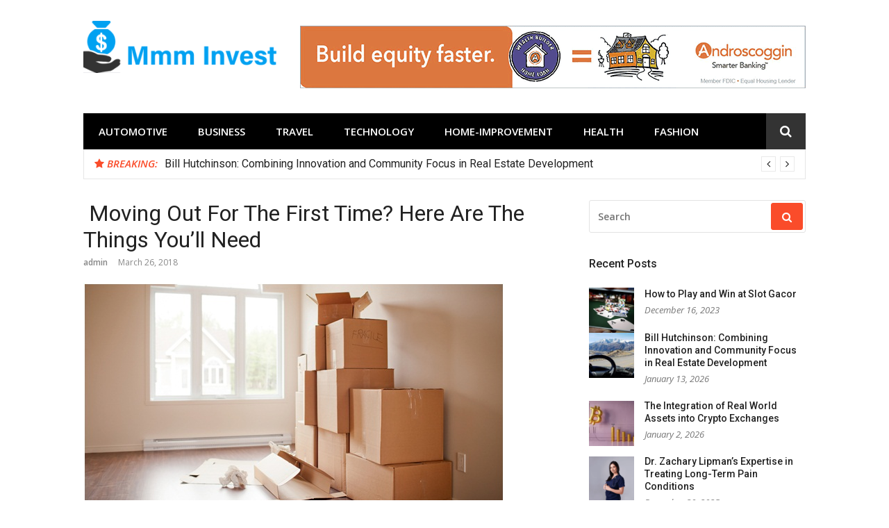

--- FILE ---
content_type: text/html; charset=UTF-8
request_url: https://mmm-invest.net/moving-out-for-the-first-time-here-are-the-things-youll-need/
body_size: 67809
content:
<!DOCTYPE html>
<html dir="ltr" lang="en-US" prefix="og: https://ogp.me/ns#">
<head>
<meta charset="UTF-8">
<meta name="viewport" content="width=device-width, initial-scale=1">
<link rel="profile" href="http://gmpg.org/xfn/11">

<title> Moving Out For The First Time? Here Are The Things You’ll Need - Mmm Invest</title>

		<!-- All in One SEO 4.9.2 - aioseo.com -->
	<meta name="description" content="Ready to move to your need home?Have a happy and seamless move with the help of the experts. Hire the great services from https://billremovalistssydney.com.au/ for your move. Here’s a list of things every individual who will be moving for the first time will need. The Basics Closet/dresser/hanging shelves or whatever it is where you can"/>
	<meta name="robots" content="max-image-preview:large"/>
	<meta name="author" content="admin"/>
	<meta name="google-site-verification" content="apqF2mHhFYosyG0Z8FYpGcQgbqJQ-xK_xDphg5qApfU"/>
	<link rel="canonical" href="https://mmm-invest.net/moving-out-for-the-first-time-here-are-the-things-youll-need/"/>
	<meta name="generator" content="All in One SEO (AIOSEO) 4.9.2"/>
		<meta property="og:locale" content="en_US"/>
		<meta property="og:site_name" content="Mmm Invest - Navigating the World of Investments with Confidence"/>
		<meta property="og:type" content="article"/>
		<meta property="og:title" content=" Moving Out For The First Time? Here Are The Things You’ll Need - Mmm Invest"/>
		<meta property="og:description" content="Ready to move to your need home?Have a happy and seamless move with the help of the experts. Hire the great services from https://billremovalistssydney.com.au/ for your move. Here’s a list of things every individual who will be moving for the first time will need. The Basics Closet/dresser/hanging shelves or whatever it is where you can"/>
		<meta property="og:url" content="https://mmm-invest.net/moving-out-for-the-first-time-here-are-the-things-youll-need/"/>
		<meta property="og:image" content="https://mmm-invest.net/wp-content/uploads/2024/04/cropped-cropped-Mmm-Invest-e1713016013429.png"/>
		<meta property="og:image:secure_url" content="https://mmm-invest.net/wp-content/uploads/2024/04/cropped-cropped-Mmm-Invest-e1713016013429.png"/>
		<meta property="article:published_time" content="2018-03-26T09:12:54+00:00"/>
		<meta property="article:modified_time" content="2018-03-26T09:12:54+00:00"/>
		<meta name="twitter:card" content="summary_large_image"/>
		<meta name="twitter:title" content=" Moving Out For The First Time? Here Are The Things You’ll Need - Mmm Invest"/>
		<meta name="twitter:description" content="Ready to move to your need home?Have a happy and seamless move with the help of the experts. Hire the great services from https://billremovalistssydney.com.au/ for your move. Here’s a list of things every individual who will be moving for the first time will need. The Basics Closet/dresser/hanging shelves or whatever it is where you can"/>
		<meta name="twitter:image" content="https://mmm-invest.net/wp-content/uploads/2024/04/cropped-cropped-Mmm-Invest-e1713016013429.png"/>
		<script type="application/ld+json" class="aioseo-schema">
			{"@context":"https:\/\/schema.org","@graph":[{"@type":"BlogPosting","@id":"https:\/\/mmm-invest.net\/moving-out-for-the-first-time-here-are-the-things-youll-need\/#blogposting","name":"Moving Out For The First Time? Here Are The Things You\u2019ll Need - Mmm Invest","headline":"\u00a0Moving Out For The First Time? Here Are The Things You\u2019ll Need","author":{"@id":"https:\/\/mmm-invest.net\/author\/admin\/#author"},"publisher":{"@id":"https:\/\/mmm-invest.net\/#organization"},"image":{"@type":"ImageObject","url":"https:\/\/mmm-invest.net\/wp-content\/uploads\/2018\/03\/IMG-0-2.jpg","width":606,"height":323},"datePublished":"2018-03-26T09:12:54+00:00","dateModified":"2018-03-26T09:12:54+00:00","inLanguage":"en-US","mainEntityOfPage":{"@id":"https:\/\/mmm-invest.net\/moving-out-for-the-first-time-here-are-the-things-youll-need\/#webpage"},"isPartOf":{"@id":"https:\/\/mmm-invest.net\/moving-out-for-the-first-time-here-are-the-things-youll-need\/#webpage"},"articleSection":"Home-Improvement"},{"@type":"BreadcrumbList","@id":"https:\/\/mmm-invest.net\/moving-out-for-the-first-time-here-are-the-things-youll-need\/#breadcrumblist","itemListElement":[{"@type":"ListItem","@id":"https:\/\/mmm-invest.net#listItem","position":1,"name":"Home","item":"https:\/\/mmm-invest.net","nextItem":{"@type":"ListItem","@id":"https:\/\/mmm-invest.net\/category\/home-improvement\/#listItem","name":"Home-Improvement"}},{"@type":"ListItem","@id":"https:\/\/mmm-invest.net\/category\/home-improvement\/#listItem","position":2,"name":"Home-Improvement","item":"https:\/\/mmm-invest.net\/category\/home-improvement\/","nextItem":{"@type":"ListItem","@id":"https:\/\/mmm-invest.net\/moving-out-for-the-first-time-here-are-the-things-youll-need\/#listItem","name":"\u00a0Moving Out For The First Time? Here Are The Things You\u2019ll Need"},"previousItem":{"@type":"ListItem","@id":"https:\/\/mmm-invest.net#listItem","name":"Home"}},{"@type":"ListItem","@id":"https:\/\/mmm-invest.net\/moving-out-for-the-first-time-here-are-the-things-youll-need\/#listItem","position":3,"name":"\u00a0Moving Out For The First Time? Here Are The Things You\u2019ll Need","previousItem":{"@type":"ListItem","@id":"https:\/\/mmm-invest.net\/category\/home-improvement\/#listItem","name":"Home-Improvement"}}]},{"@type":"Organization","@id":"https:\/\/mmm-invest.net\/#organization","name":"Mmm Invest","description":"Navigating the World of Investments with Confidence","url":"https:\/\/mmm-invest.net\/","logo":{"@type":"ImageObject","url":"https:\/\/mmm-invest.net\/wp-content\/uploads\/2024\/04\/cropped-cropped-Mmm-Invest-e1713016013429.png","@id":"https:\/\/mmm-invest.net\/moving-out-for-the-first-time-here-are-the-things-youll-need\/#organizationLogo","width":279,"height":75},"image":{"@id":"https:\/\/mmm-invest.net\/moving-out-for-the-first-time-here-are-the-things-youll-need\/#organizationLogo"}},{"@type":"Person","@id":"https:\/\/mmm-invest.net\/author\/admin\/#author","url":"https:\/\/mmm-invest.net\/author\/admin\/","name":"admin","image":{"@type":"ImageObject","@id":"https:\/\/mmm-invest.net\/moving-out-for-the-first-time-here-are-the-things-youll-need\/#authorImage","url":"https:\/\/secure.gravatar.com\/avatar\/f992d620609279bff41ed2414e3ae5e245c8b98a2376d713151ca7380784eb6e?s=96&d=mm&r=g","width":96,"height":96,"caption":"admin"}},{"@type":"WebPage","@id":"https:\/\/mmm-invest.net\/moving-out-for-the-first-time-here-are-the-things-youll-need\/#webpage","url":"https:\/\/mmm-invest.net\/moving-out-for-the-first-time-here-are-the-things-youll-need\/","name":"Moving Out For The First Time? Here Are The Things You\u2019ll Need - Mmm Invest","description":"Ready to move to your need home?Have a happy and seamless move with the help of the experts. Hire the great services from https:\/\/billremovalistssydney.com.au\/ for your move. Here\u2019s a list of things every individual who will be moving for the first time will need. The Basics Closet\/dresser\/hanging shelves or whatever it is where you can","inLanguage":"en-US","isPartOf":{"@id":"https:\/\/mmm-invest.net\/#website"},"breadcrumb":{"@id":"https:\/\/mmm-invest.net\/moving-out-for-the-first-time-here-are-the-things-youll-need\/#breadcrumblist"},"author":{"@id":"https:\/\/mmm-invest.net\/author\/admin\/#author"},"creator":{"@id":"https:\/\/mmm-invest.net\/author\/admin\/#author"},"image":{"@type":"ImageObject","url":"https:\/\/mmm-invest.net\/wp-content\/uploads\/2018\/03\/IMG-0-2.jpg","@id":"https:\/\/mmm-invest.net\/moving-out-for-the-first-time-here-are-the-things-youll-need\/#mainImage","width":606,"height":323},"primaryImageOfPage":{"@id":"https:\/\/mmm-invest.net\/moving-out-for-the-first-time-here-are-the-things-youll-need\/#mainImage"},"datePublished":"2018-03-26T09:12:54+00:00","dateModified":"2018-03-26T09:12:54+00:00"},{"@type":"WebSite","@id":"https:\/\/mmm-invest.net\/#website","url":"https:\/\/mmm-invest.net\/","name":"Mmm Invest","description":"Navigating the World of Investments with Confidence","inLanguage":"en-US","publisher":{"@id":"https:\/\/mmm-invest.net\/#organization"}}]}
		</script>
		<!-- All in One SEO -->

<link rel='dns-prefetch' href='//fonts.googleapis.com'/>
<link rel="alternate" type="application/rss+xml" title="Mmm Invest &raquo; Feed" href="https://mmm-invest.net/feed/"/>
<link rel="alternate" type="application/rss+xml" title="Mmm Invest &raquo; Comments Feed" href="https://mmm-invest.net/comments/feed/"/>
<link rel="alternate" title="oEmbed (JSON)" type="application/json+oembed" href="https://mmm-invest.net/wp-json/oembed/1.0/embed?url=https%3A%2F%2Fmmm-invest.net%2Fmoving-out-for-the-first-time-here-are-the-things-youll-need%2F"/>
<link rel="alternate" title="oEmbed (XML)" type="text/xml+oembed" href="https://mmm-invest.net/wp-json/oembed/1.0/embed?url=https%3A%2F%2Fmmm-invest.net%2Fmoving-out-for-the-first-time-here-are-the-things-youll-need%2F&#038;format=xml"/>
<style id='wp-img-auto-sizes-contain-inline-css' type='text/css'>img:is([sizes=auto i],[sizes^="auto," i]){contain-intrinsic-size:3000px 1500px}</style>

<style id='wp-emoji-styles-inline-css' type='text/css'>img.wp-smiley,img.emoji{display:inline!important;border:none!important;box-shadow:none!important;height:1em!important;width:1em!important;margin:0 .07em!important;vertical-align:-.1em!important;background:none!important;padding:0!important}</style>
<link rel='stylesheet' id='wp-block-library-css' href='https://mmm-invest.net/wp-includes/css/dist/block-library/style.min.css?ver=6.9' type='text/css' media='all'/>
<style id='wp-block-heading-inline-css' type='text/css'>h1:where(.wp-block-heading).has-background,h2:where(.wp-block-heading).has-background,h3:where(.wp-block-heading).has-background,h4:where(.wp-block-heading).has-background,h5:where(.wp-block-heading).has-background,h6:where(.wp-block-heading).has-background{padding:1.25em 2.375em}h1.has-text-align-left[style*=writing-mode]:where([style*=vertical-lr]),h1.has-text-align-right[style*=writing-mode]:where([style*=vertical-rl]),h2.has-text-align-left[style*=writing-mode]:where([style*=vertical-lr]),h2.has-text-align-right[style*=writing-mode]:where([style*=vertical-rl]),h3.has-text-align-left[style*=writing-mode]:where([style*=vertical-lr]),h3.has-text-align-right[style*=writing-mode]:where([style*=vertical-rl]),h4.has-text-align-left[style*=writing-mode]:where([style*=vertical-lr]),h4.has-text-align-right[style*=writing-mode]:where([style*=vertical-rl]),h5.has-text-align-left[style*=writing-mode]:where([style*=vertical-lr]),h5.has-text-align-right[style*=writing-mode]:where([style*=vertical-rl]),h6.has-text-align-left[style*=writing-mode]:where([style*=vertical-lr]),h6.has-text-align-right[style*=writing-mode]:where([style*=vertical-rl]){rotate:180deg}</style>
<style id='wp-block-paragraph-inline-css' type='text/css'>.is-small-text{font-size:.875em}.is-regular-text{font-size:1em}.is-large-text{font-size:2.25em}.is-larger-text{font-size:3em}.has-drop-cap:not(:focus):first-letter{float:left;font-size:8.4em;font-style:normal;font-weight:100;line-height:.68;margin:.05em .1em 0 0;text-transform:uppercase}body.rtl .has-drop-cap:not(:focus):first-letter{float:none;margin-left:.1em}p.has-drop-cap.has-background{overflow:hidden}:root :where(p.has-background){padding:1.25em 2.375em}:where(p.has-text-color:not(.has-link-color)) a{color:inherit}p.has-text-align-left[style*="writing-mode:vertical-lr"],p.has-text-align-right[style*="writing-mode:vertical-rl"]{rotate:180deg}</style>
<style id='global-styles-inline-css' type='text/css'>:root{--wp--preset--aspect-ratio--square:1;--wp--preset--aspect-ratio--4-3: 4/3;--wp--preset--aspect-ratio--3-4: 3/4;--wp--preset--aspect-ratio--3-2: 3/2;--wp--preset--aspect-ratio--2-3: 2/3;--wp--preset--aspect-ratio--16-9: 16/9;--wp--preset--aspect-ratio--9-16: 9/16;--wp--preset--color--black:#000;--wp--preset--color--cyan-bluish-gray:#abb8c3;--wp--preset--color--white:#fff;--wp--preset--color--pale-pink:#f78da7;--wp--preset--color--vivid-red:#cf2e2e;--wp--preset--color--luminous-vivid-orange:#ff6900;--wp--preset--color--luminous-vivid-amber:#fcb900;--wp--preset--color--light-green-cyan:#7bdcb5;--wp--preset--color--vivid-green-cyan:#00d084;--wp--preset--color--pale-cyan-blue:#8ed1fc;--wp--preset--color--vivid-cyan-blue:#0693e3;--wp--preset--color--vivid-purple:#9b51e0;--wp--preset--gradient--vivid-cyan-blue-to-vivid-purple:linear-gradient(135deg,#0693e3 0%,#9b51e0 100%);--wp--preset--gradient--light-green-cyan-to-vivid-green-cyan:linear-gradient(135deg,#7adcb4 0%,#00d082 100%);--wp--preset--gradient--luminous-vivid-amber-to-luminous-vivid-orange:linear-gradient(135deg,#fcb900 0%,#ff6900 100%);--wp--preset--gradient--luminous-vivid-orange-to-vivid-red:linear-gradient(135deg,#ff6900 0%,#cf2e2e 100%);--wp--preset--gradient--very-light-gray-to-cyan-bluish-gray:linear-gradient(135deg,#eee 0%,#a9b8c3 100%);--wp--preset--gradient--cool-to-warm-spectrum:linear-gradient(135deg,#4aeadc 0%,#9778d1 20%,#cf2aba 40%,#ee2c82 60%,#fb6962 80%,#fef84c 100%);--wp--preset--gradient--blush-light-purple:linear-gradient(135deg,#ffceec 0%,#9896f0 100%);--wp--preset--gradient--blush-bordeaux:linear-gradient(135deg,#fecda5 0%,#fe2d2d 50%,#6b003e 100%);--wp--preset--gradient--luminous-dusk:linear-gradient(135deg,#ffcb70 0%,#c751c0 50%,#4158d0 100%);--wp--preset--gradient--pale-ocean:linear-gradient(135deg,#fff5cb 0%,#b6e3d4 50%,#33a7b5 100%);--wp--preset--gradient--electric-grass:linear-gradient(135deg,#caf880 0%,#71ce7e 100%);--wp--preset--gradient--midnight:linear-gradient(135deg,#020381 0%,#2874fc 100%);--wp--preset--font-size--small:13px;--wp--preset--font-size--medium:20px;--wp--preset--font-size--large:36px;--wp--preset--font-size--x-large:42px;--wp--preset--spacing--20:.44rem;--wp--preset--spacing--30:.67rem;--wp--preset--spacing--40:1rem;--wp--preset--spacing--50:1.5rem;--wp--preset--spacing--60:2.25rem;--wp--preset--spacing--70:3.38rem;--wp--preset--spacing--80:5.06rem;--wp--preset--shadow--natural:6px 6px 9px rgba(0,0,0,.2);--wp--preset--shadow--deep:12px 12px 50px rgba(0,0,0,.4);--wp--preset--shadow--sharp:6px 6px 0 rgba(0,0,0,.2);--wp--preset--shadow--outlined:6px 6px 0 -3px #fff , 6px 6px #000;--wp--preset--shadow--crisp:6px 6px 0 #000}:where(.is-layout-flex){gap:.5em}:where(.is-layout-grid){gap:.5em}body .is-layout-flex{display:flex}.is-layout-flex{flex-wrap:wrap;align-items:center}.is-layout-flex > :is(*, div){margin:0}body .is-layout-grid{display:grid}.is-layout-grid > :is(*, div){margin:0}:where(.wp-block-columns.is-layout-flex){gap:2em}:where(.wp-block-columns.is-layout-grid){gap:2em}:where(.wp-block-post-template.is-layout-flex){gap:1.25em}:where(.wp-block-post-template.is-layout-grid){gap:1.25em}.has-black-color{color:var(--wp--preset--color--black)!important}.has-cyan-bluish-gray-color{color:var(--wp--preset--color--cyan-bluish-gray)!important}.has-white-color{color:var(--wp--preset--color--white)!important}.has-pale-pink-color{color:var(--wp--preset--color--pale-pink)!important}.has-vivid-red-color{color:var(--wp--preset--color--vivid-red)!important}.has-luminous-vivid-orange-color{color:var(--wp--preset--color--luminous-vivid-orange)!important}.has-luminous-vivid-amber-color{color:var(--wp--preset--color--luminous-vivid-amber)!important}.has-light-green-cyan-color{color:var(--wp--preset--color--light-green-cyan)!important}.has-vivid-green-cyan-color{color:var(--wp--preset--color--vivid-green-cyan)!important}.has-pale-cyan-blue-color{color:var(--wp--preset--color--pale-cyan-blue)!important}.has-vivid-cyan-blue-color{color:var(--wp--preset--color--vivid-cyan-blue)!important}.has-vivid-purple-color{color:var(--wp--preset--color--vivid-purple)!important}.has-black-background-color{background-color:var(--wp--preset--color--black)!important}.has-cyan-bluish-gray-background-color{background-color:var(--wp--preset--color--cyan-bluish-gray)!important}.has-white-background-color{background-color:var(--wp--preset--color--white)!important}.has-pale-pink-background-color{background-color:var(--wp--preset--color--pale-pink)!important}.has-vivid-red-background-color{background-color:var(--wp--preset--color--vivid-red)!important}.has-luminous-vivid-orange-background-color{background-color:var(--wp--preset--color--luminous-vivid-orange)!important}.has-luminous-vivid-amber-background-color{background-color:var(--wp--preset--color--luminous-vivid-amber)!important}.has-light-green-cyan-background-color{background-color:var(--wp--preset--color--light-green-cyan)!important}.has-vivid-green-cyan-background-color{background-color:var(--wp--preset--color--vivid-green-cyan)!important}.has-pale-cyan-blue-background-color{background-color:var(--wp--preset--color--pale-cyan-blue)!important}.has-vivid-cyan-blue-background-color{background-color:var(--wp--preset--color--vivid-cyan-blue)!important}.has-vivid-purple-background-color{background-color:var(--wp--preset--color--vivid-purple)!important}.has-black-border-color{border-color:var(--wp--preset--color--black)!important}.has-cyan-bluish-gray-border-color{border-color:var(--wp--preset--color--cyan-bluish-gray)!important}.has-white-border-color{border-color:var(--wp--preset--color--white)!important}.has-pale-pink-border-color{border-color:var(--wp--preset--color--pale-pink)!important}.has-vivid-red-border-color{border-color:var(--wp--preset--color--vivid-red)!important}.has-luminous-vivid-orange-border-color{border-color:var(--wp--preset--color--luminous-vivid-orange)!important}.has-luminous-vivid-amber-border-color{border-color:var(--wp--preset--color--luminous-vivid-amber)!important}.has-light-green-cyan-border-color{border-color:var(--wp--preset--color--light-green-cyan)!important}.has-vivid-green-cyan-border-color{border-color:var(--wp--preset--color--vivid-green-cyan)!important}.has-pale-cyan-blue-border-color{border-color:var(--wp--preset--color--pale-cyan-blue)!important}.has-vivid-cyan-blue-border-color{border-color:var(--wp--preset--color--vivid-cyan-blue)!important}.has-vivid-purple-border-color{border-color:var(--wp--preset--color--vivid-purple)!important}.has-vivid-cyan-blue-to-vivid-purple-gradient-background{background:var(--wp--preset--gradient--vivid-cyan-blue-to-vivid-purple)!important}.has-light-green-cyan-to-vivid-green-cyan-gradient-background{background:var(--wp--preset--gradient--light-green-cyan-to-vivid-green-cyan)!important}.has-luminous-vivid-amber-to-luminous-vivid-orange-gradient-background{background:var(--wp--preset--gradient--luminous-vivid-amber-to-luminous-vivid-orange)!important}.has-luminous-vivid-orange-to-vivid-red-gradient-background{background:var(--wp--preset--gradient--luminous-vivid-orange-to-vivid-red)!important}.has-very-light-gray-to-cyan-bluish-gray-gradient-background{background:var(--wp--preset--gradient--very-light-gray-to-cyan-bluish-gray)!important}.has-cool-to-warm-spectrum-gradient-background{background:var(--wp--preset--gradient--cool-to-warm-spectrum)!important}.has-blush-light-purple-gradient-background{background:var(--wp--preset--gradient--blush-light-purple)!important}.has-blush-bordeaux-gradient-background{background:var(--wp--preset--gradient--blush-bordeaux)!important}.has-luminous-dusk-gradient-background{background:var(--wp--preset--gradient--luminous-dusk)!important}.has-pale-ocean-gradient-background{background:var(--wp--preset--gradient--pale-ocean)!important}.has-electric-grass-gradient-background{background:var(--wp--preset--gradient--electric-grass)!important}.has-midnight-gradient-background{background:var(--wp--preset--gradient--midnight)!important}.has-small-font-size{font-size:var(--wp--preset--font-size--small)!important}.has-medium-font-size{font-size:var(--wp--preset--font-size--medium)!important}.has-large-font-size{font-size:var(--wp--preset--font-size--large)!important}.has-x-large-font-size{font-size:var(--wp--preset--font-size--x-large)!important}</style>

<style id='classic-theme-styles-inline-css' type='text/css'>.wp-block-button__link{color:#fff;background-color:#32373c;border-radius:9999px;box-shadow:none;text-decoration:none;padding:calc(.667em + 2px) calc(1.333em + 2px);font-size:1.125em}.wp-block-file__button{background:#32373c;color:#fff;text-decoration:none}</style>
<link rel='stylesheet' id='glob-fonts-css' href='https://fonts.googleapis.com/css?family=Open+Sans%3A400%2C400i%2C600%2C600i%7CRoboto%3A300%2C400%2C400italic%2C500%2C500italic%2C700&#038;ver=0.1.4#038;subset=latin%2Clatin-ext' type='text/css' media='all'/>
<link rel='stylesheet' id='font-awesome-css' href='https://mmm-invest.net/wp-content/themes/glob/assets/css/A.font-awesome.min.css,qver=4.5.pagespeed.cf.jBrWCt-D4j.css' type='text/css' media='all'/>
<link rel='stylesheet' id='glob-style-css' href='https://mmm-invest.net/wp-content/themes/glob/style.css?ver=0.1.4' type='text/css' media='all'/>
<style id='glob-style-inline-css' type='text/css'>a,.comments-area .logged-in-as a{color:#222}.header-breaking .breaking_text strong,a:hover,.social-links ul a:hover::before,.footer-widgets .widget a:hover,.entry-title:hover,.entry-title a:hover,h2.entry-title a:hover,.social-links ul a:hover{color:#fa4c2a}.block-slider .entry .entry-cat,.entry-footer .cat-links span,.entry-footer .tags-links span{background-color:#fa4c2a}button,input[type="button"],input[type="reset"],input[type="submit"],.st-menu .btn-close-home .home-button,.st-menu .btn-close-home .close-button{background-color:#fa4c2a;border-color:#fa4c2a}.widget_tag_cloud a:hover,.slick-arrow:hover{border-color:#fa4c2a}.main-navigation li:hover>a,.main-navigation li.focus>a{background-color:#fa4c2a}.main-navigation a:hover,.main-navigation .current_page_item>a,.main-navigation .current-menu-item>a,.main-navigation .current_page_ancestor>a{background-color:#fa4c2a;color:#fff}h2.entry-title a,h1.entry-title,.widget-title,.footer-staff-picks h3{color:#222}button:hover,input[type="button"]:hover,input[type="reset"]:hover,input[type="submit"]:hover,.st-menu .btn-close-home .home-button:hover,.st-menu .btn-close-home .close-button:hover{background-color:#222;border-color:#222}</style>
<script type="text/javascript" src="https://mmm-invest.net/wp-includes/js/jquery/jquery.min.js,qver=3.7.1.pagespeed.jm.PoWN7KAtLT.js" id="jquery-core-js"></script>
<script src="https://mmm-invest.net/wp-includes,_js,_jquery,_jquery-migrate.min.js,qver==3.4.1+wp-content,_themes,_glob,_assets,_js,_classie.js,qver==1.pagespeed.jc.t3YI3rD-AF.js"></script><script>eval(mod_pagespeed_VBSQFfAYzw);</script>
<script>eval(mod_pagespeed_5zTScVtmh6);</script>
<link rel="https://api.w.org/" href="https://mmm-invest.net/wp-json/"/><link rel="alternate" title="JSON" type="application/json" href="https://mmm-invest.net/wp-json/wp/v2/posts/211"/><link rel="EditURI" type="application/rsd+xml" title="RSD" href="https://mmm-invest.net/xmlrpc.php?rsd"/>
<meta name="generator" content="WordPress 6.9"/>
<link rel='shortlink' href='https://mmm-invest.net/?p=211'/>
<link rel="icon" href="https://mmm-invest.net/wp-content/uploads/2024/04/cropped-cropped-Mmm-Invest-32x32.png" sizes="32x32"/>
<link rel="icon" href="https://mmm-invest.net/wp-content/uploads/2024/04/xcropped-cropped-Mmm-Invest-192x192.png.pagespeed.ic._eaTorXJQS.webp" sizes="192x192"/>
<link rel="apple-touch-icon" href="https://mmm-invest.net/wp-content/uploads/2024/04/cropped-cropped-Mmm-Invest-180x180.png"/>
<meta name="msapplication-TileImage" content="https://mmm-invest.net/wp-content/uploads/2024/04/cropped-cropped-Mmm-Invest-270x270.png"/>
</head>

<body class="wp-singular post-template-default single single-post postid-211 single-format-standard wp-custom-logo wp-theme-glob">
<div id="page" class="site">
	<a class="skip-link screen-reader-text" href="#main">Skip to content</a>

	<!-- begin .header-mobile-menu -->
	<nav class="st-menu st-effect-1" id="menu-3">
		<div class="btn-close-home">
			<button class="close-button" id="closemenu"></button>
			<a href="https://mmm-invest.net/" class="home-button"><i class="fa fa-home"></i></a>
		</div>
		<div class="menu-home-container"><ul><li id="menu-item-66" class="menu-item menu-item-type-taxonomy menu-item-object-category menu-item-66"><a href="https://mmm-invest.net/category/automotive/">Automotive</a></li>
<li id="menu-item-67" class="menu-item menu-item-type-taxonomy menu-item-object-category menu-item-67"><a href="https://mmm-invest.net/category/business/">Business</a></li>
<li id="menu-item-68" class="menu-item menu-item-type-taxonomy menu-item-object-category menu-item-68"><a href="https://mmm-invest.net/category/travel/">Travel</a></li>
<li id="menu-item-69" class="menu-item menu-item-type-taxonomy menu-item-object-category menu-item-69"><a href="https://mmm-invest.net/category/technology/">Technology</a></li>
<li id="menu-item-70" class="menu-item menu-item-type-taxonomy menu-item-object-category current-post-ancestor current-menu-parent current-post-parent menu-item-70"><a href="https://mmm-invest.net/category/home-improvement/">Home-Improvement</a></li>
<li id="menu-item-71" class="menu-item menu-item-type-taxonomy menu-item-object-category menu-item-71"><a href="https://mmm-invest.net/category/health/">Health</a></li>
<li id="menu-item-72" class="menu-item menu-item-type-taxonomy menu-item-object-category menu-item-72"><a href="https://mmm-invest.net/category/fashion/">Fashion</a></li>
</ul></div>		<form role="search" method="get" id="searchform" class="search-form" action="https://mmm-invest.net/">
	    <label for="s">
			<span class="screen-reader-text">Search for:</span>
			<input type="text" class="search-field" placeholder="Search" value="" name="s" id="s"/>
		</label>
		<button type="submit" class="search-submit">
	        <i class="fa fa-search"></i>
	    </button>
	    </form>	</nav>
	<!-- end .header-mobile-menu -->

	<header id="masthead" class="site-header site-identity-left" role="banner">

		<div class="container">
			<button class="top-mobile-menu-button mobile-menu-button" data-effect="st-effect-1" type="button"><i class="fa fa-bars"></i></button>
            <div id="site-branding">
                    <div class="site-branding has-logo hide-site-title hide-tagline">
                    <div class="site-logo">
                <a href="https://mmm-invest.net/" class="custom-logo-link" rel="home"><img width="279" height="75" src="https://mmm-invest.net/wp-content/uploads/2024/04/cropped-cropped-Mmm-Invest-e1713016013429.png" class="custom-logo" alt="Mmm Invest" decoding="async"/></a>            </div>
                    </div><!-- .site-branding -->
                </div>

			<div class="site-header-sidebar">
									<div class="header-sidebar">
						<section id="text-3" class="header-right-widget widget_text">			<div class="textwidget"><p><img fetchpriority="high" decoding="async" class="alignnone size-full wp-image-64" src="http://mmm-invest.net/wp-content/uploads/2017/09/ab-wb-728x90-a.gif" alt="" width="728" height="90"/></p>
</div>
		</section>					</div>
							</div>
		</div>

	</header><!-- #masthead -->


	<div class="navigation-wrapper nav-layout-boxed">
		<div class="container">
			<div class="navigation-search-wrapper clear">
				<nav id="site-navigation" class="main-navigation" role="navigation">
						<div class="menu-home-container"><ul id="primary-menu" class="menu"><li class="menu-item menu-item-type-taxonomy menu-item-object-category menu-item-66"><a href="https://mmm-invest.net/category/automotive/">Automotive</a></li>
<li class="menu-item menu-item-type-taxonomy menu-item-object-category menu-item-67"><a href="https://mmm-invest.net/category/business/">Business</a></li>
<li class="menu-item menu-item-type-taxonomy menu-item-object-category menu-item-68"><a href="https://mmm-invest.net/category/travel/">Travel</a></li>
<li class="menu-item menu-item-type-taxonomy menu-item-object-category menu-item-69"><a href="https://mmm-invest.net/category/technology/">Technology</a></li>
<li class="menu-item menu-item-type-taxonomy menu-item-object-category current-post-ancestor current-menu-parent current-post-parent menu-item-70"><a href="https://mmm-invest.net/category/home-improvement/">Home-Improvement</a></li>
<li class="menu-item menu-item-type-taxonomy menu-item-object-category menu-item-71"><a href="https://mmm-invest.net/category/health/">Health</a></li>
<li class="menu-item menu-item-type-taxonomy menu-item-object-category menu-item-72"><a href="https://mmm-invest.net/category/fashion/">Fashion</a></li>
</ul></div>				</nav><!-- #site-navigation -->
				<div class="nav-search">
					<div class="search-icon"><i class="fa fa-search"></i></div>
					<div class="dropdown-search">
						<form role="search" method="get" id="searchform" class="search-form" action="https://mmm-invest.net/">
	    <label for="s">
			<span class="screen-reader-text">Search for:</span>
			<input type="text" class="search-field" placeholder="Search" value="" name="s" id="s"/>
		</label>
		<button type="submit" class="search-submit">
	        <i class="fa fa-search"></i>
	    </button>
	    </form>					</div>
				</div>
			</div>
		</div>
	</div>

                <div class="breaking_wrapper breaking-layout-boxed nav-boxed">
                <div class="container ">
                    <div class="trending_wrapper trending_widget header-breaking">
                                                <div class="breaking_text"><strong><i class="fa fa-star"></i> <span>Breaking:</span></strong></div>
                                                <div class="trending_slider_wrapper">
                            <div class="breaking_slider">
                                                                    <article class="entry-breaking">
                                        <h4><a href="https://mmm-invest.net/how-to-play-and-win-at-slot-gacor/" rel="bookmark" title="How to Play and Win at Slot Gacor">How to Play and Win at Slot Gacor</a></h4>
                                    </article>
                                                                    <article class="entry-breaking">
                                        <h4><a href="https://mmm-invest.net/bill-hutchinson-combining-innovation-and-community-focus-in-real-estate-development/" rel="bookmark" title="Bill Hutchinson: Combining Innovation and Community Focus in Real Estate Development">Bill Hutchinson: Combining Innovation and Community Focus in Real Estate Development</a></h4>
                                    </article>
                                                                    <article class="entry-breaking">
                                        <h4><a href="https://mmm-invest.net/the-integration-of-real-world-assets-into-crypto-exchanges/" rel="bookmark" title="The Integration of Real World Assets into Crypto Exchanges">The Integration of Real World Assets into Crypto Exchanges</a></h4>
                                    </article>
                                                                    <article class="entry-breaking">
                                        <h4><a href="https://mmm-invest.net/dr-zachary-lipmans-expertise-in-treating-long-term-pain-conditions/" rel="bookmark" title="Dr. Zachary Lipman’s Expertise in Treating Long-Term Pain Conditions">Dr. Zachary Lipman’s Expertise in Treating Long-Term Pain Conditions</a></h4>
                                    </article>
                                                                    <article class="entry-breaking">
                                        <h4><a href="https://mmm-invest.net/sacramento-home-additions-expanding-california-living-spaces-with-craftsmanship-and-care/" rel="bookmark" title="Sacramento Home Additions: Expanding California Living Spaces with Craftsmanship and Care">Sacramento Home Additions: Expanding California Living Spaces with Craftsmanship and Care</a></h4>
                                    </article>
                                                            </div>
                        </div>
                    </div>
                    <div class="clear"></div>
                </div>
            </div>
            
	<div id="content" class="site-content">

<div class="container">
	<div id="primary" class="content-area">
		<main id="main" class="site-main" role="main">

		
<article id="post-211" class="post-211 post type-post status-publish format-standard has-post-thumbnail hentry category-home-improvement">
	<header class="entry-header">
		<h1 class="entry-title"> Moving Out For The First Time? Here Are The Things You’ll Need</h1>                <div class="entry-meta">
                    <span class="author vcard"><a class="url fn n" href="https://mmm-invest.net/author/admin/">admin</a></span><span class="posted-on"><time class="entry-date published updated" datetime="2018-03-26T09:12:54+00:00">March 26, 2018</time></span>                </div>
                    	</header><!-- .entry-header -->

                    <div class="entry-thumbnail">
                <img width="606" height="323" src="https://mmm-invest.net/wp-content/uploads/2018/03/IMG-0-2.jpg" class="attachment-glob-medium size-glob-medium wp-post-image" alt="" decoding="async" srcset="https://mmm-invest.net/wp-content/uploads/2018/03/IMG-0-2.jpg 606w, https://mmm-invest.net/wp-content/uploads/2018/03/IMG-0-2-300x160.jpg 300w" sizes="(max-width: 606px) 100vw, 606px"/>            </div>
        	<div class="entry-content">
		<p style="text-align: justify;">Ready to move to your need home?Have a happy and seamless move with the help of the experts.</p>
<p style="text-align: justify;">Hire the great services from <a href="https://billremovalistssydney.com.au/">https://billremovalistssydney.com.au/</a> for your move. Here’s a list of things every individual who will be moving for the first time will need.</p>
<p style="text-align: justify;"><strong>The Basics</strong></p>
<ul style="text-align: justify;">
<li>Closet/dresser/hanging shelves or whatever it is where you can put your clothes.</li>
<li>Mattress or if possible, you should bring a bed. Do not just put your mattress on the floor as mold might build up on the bottom. If you do place the mattress on the floor, make certain you let it breath from time to time.</li>
<li>Inflatable chair, sofa, couch, or anything where you can sit on.</li>
<li>Side tables or coffee table. Have something where you can put your coffee, beers and even magazines.</li>
<li>Dining chairs and table. It does not have to be brand new. The important thing is you have something where you could put your plate when eating your meal.</li>
<li>Do not forget a ceiling light, floor lamps, lamp shades or whatever that can keep your place well lit.</li>
</ul>
<p style="text-align: justify;"><strong>Additional things </strong></p>
<ul style="text-align: justify;">
<li>Cleaning supplies. This includes broom, vacuum, dust pan, paper towels, scrub brush, duster, etc.</li>
<li>Trash cans and trash bags.</li>
<li>There should be towels to be used in the bathroom, kitchen, washcloths, etc.</li>
<li>First aid kit. At least you should have an antiseptic, band aids, tylenol, and thermometer at hand.</li>
<li>Tool box. Just have the essentials like duck tape, nails, screes, hammer and flathead.</li>
<li>Utensils for the kitchen. This include spatula, wooden spoon, tongs, and bottle opener, forks, etc.</li>
<li>Also, do not forget the knives, <strong>Cookie sheets, cutting boards, skillet, saucepan or stockpot, coffeemaker, measuring cups and spoon.</strong></li>
</ul>
<p style="text-align: justify;"><strong>Other Things To Keep in Mind When Moving</strong></p>
<p style="text-align: justify;"><strong>Practice Thriftiness.</strong> This is an important virtue that you should consider when moving for the first time. Look for techniques and ways to lower your relocation price. Search for articles about saving money or lowering the cost of moving. Look for discounts. Reduce the number of your items to be transported.</p>
<p style="text-align: justify;"><strong>Stay positive. </strong>Moving can be challenging and stressful so keeping a positive mind-set can help in keeping things lighter. Optimism can also help fight post relocation related depression which is often the result of leaving one’s old life behind including some good friends and family. See new things as exciting as it will open new opportunities and experiences.</p>
<p style="text-align: justify;"><strong>Let the experts help.</strong></p>
<p><img decoding="async" class="aligncenter size-full wp-image-213" src="http://mmm-invest.net/wp-content/uploads/2018/03/IMG-0-3.jpg" alt="" width="606" height="335" srcset="https://mmm-invest.net/wp-content/uploads/2018/03/IMG-0-3.jpg 606w, https://mmm-invest.net/wp-content/uploads/2018/03/IMG-0-3-300x166.jpg 300w" sizes="(max-width: 606px) 100vw, 606px"/></p>
<p style="text-align: justify;">Again, moving is not a simple process. Just think about all of those stuff you need to bring with you. Imagine the time and effort you have to invest to packing and so on. But you can choose not to go through some of it by seeking help from professional removalist. These experts know exactly what it takes for clients to move easily and stress free. They have been helping a lot of individuals who wants or needs to move for several years. They have already dealt with clients from different background and with varying needs. So they know what works best for you.</p>
<p style="text-align: justify;">For reliable moving solution, enlist <a href="https://billremovalistssydney.com.au/removalists-bella-vista/">great services from removalists Bella Vista like Bill Removalists Sydney</a> today!</p>
	</div><!-- .entry-content -->


    
	<footer class="entry-footer">
		<div class="cat-links"><span>Posted in</span><a href="https://mmm-invest.net/category/home-improvement/" rel="category tag">Home-Improvement</a></div>	</footer><!-- .entry-footer -->

    
</article><!-- #post-## -->

		</main><!-- #main -->
	</div><!-- #primary -->

	
<aside id="secondary" class="sidebar widget-area" role="complementary">
	<section id="search-2" class="widget sidebar-widget widget_search"><form role="search" method="get" id="searchform" class="search-form" action="https://mmm-invest.net/">
	    <label for="s">
			<span class="screen-reader-text">Search for:</span>
			<input type="text" class="search-field" placeholder="Search" value="" name="s" id="s"/>
		</label>
		<button type="submit" class="search-submit">
	        <i class="fa fa-search"></i>
	    </button>
	    </form></section><section id="glob-posts-2" class="widget sidebar-widget glob-posts-widget"><h4 class="widget-title">Recent Posts</h4>            <ul class="widget-posts">                <li class="has-thumb">
                    <a href="https://mmm-invest.net/how-to-play-and-win-at-slot-gacor/" title="How to Play and Win at Slot Gacor"><img width="150" height="150" src="https://mmm-invest.net/wp-content/uploads/2019/11/22369999999-150x150.jpg" class="attachment-thumbnail size-thumbnail wp-post-image" alt="" decoding="async" loading="lazy"/></a>                    <div class="p-info">
                    <h2 class="entry-title"><a title="How to Play and Win at Slot Gacor" href="https://mmm-invest.net/how-to-play-and-win-at-slot-gacor/" rel="bookmark">How to Play and Win at Slot Gacor</a></h2>
                    <span class="entry-date">December 16, 2023</span>                    </div>
                </li>
                                <li class="has-thumb">
                    <a href="https://mmm-invest.net/bill-hutchinson-combining-innovation-and-community-focus-in-real-estate-development/" title="Bill Hutchinson: Combining Innovation and Community Focus in Real Estate Development"><img width="150" height="150" src="https://mmm-invest.net/wp-content/uploads/2025/07/what-should-you-do-before-driving-in-mountains-cdl_1753276096-150x150.jpg" class="attachment-thumbnail size-thumbnail wp-post-image" alt="" decoding="async" loading="lazy"/></a>                    <div class="p-info">
                    <h2 class="entry-title"><a title="Bill Hutchinson: Combining Innovation and Community Focus in Real Estate Development" href="https://mmm-invest.net/bill-hutchinson-combining-innovation-and-community-focus-in-real-estate-development/" rel="bookmark">Bill Hutchinson: Combining Innovation and Community Focus in Real Estate Development</a></h2>
                    <span class="entry-date">January 13, 2026</span>                    </div>
                </li>
                                <li class="has-thumb">
                    <a href="https://mmm-invest.net/the-integration-of-real-world-assets-into-crypto-exchanges/" title="The Integration of Real World Assets into Crypto Exchanges"><img src="[data-uri]" class="attachment-thumbnail size-thumbnail wp-post-image" alt="" decoding="async" loading="lazy"/></a>                    <div class="p-info">
                    <h2 class="entry-title"><a title="The Integration of Real World Assets into Crypto Exchanges" href="https://mmm-invest.net/the-integration-of-real-world-assets-into-crypto-exchanges/" rel="bookmark">The Integration of Real World Assets into Crypto Exchanges</a></h2>
                    <span class="entry-date">January 2, 2026</span>                    </div>
                </li>
                                <li class="has-thumb">
                    <a href="https://mmm-invest.net/dr-zachary-lipmans-expertise-in-treating-long-term-pain-conditions/" title="Dr. Zachary Lipman’s Expertise in Treating Long-Term Pain Conditions"><img width="150" height="150" src="https://mmm-invest.net/wp-content/uploads/2025/06/40-150x150.png" class="attachment-thumbnail size-thumbnail wp-post-image" alt="" decoding="async" loading="lazy"/></a>                    <div class="p-info">
                    <h2 class="entry-title"><a title="Dr. Zachary Lipman’s Expertise in Treating Long-Term Pain Conditions" href="https://mmm-invest.net/dr-zachary-lipmans-expertise-in-treating-long-term-pain-conditions/" rel="bookmark">Dr. Zachary Lipman’s Expertise in Treating Long-Term Pain Conditions</a></h2>
                    <span class="entry-date">December 30, 2025</span>                    </div>
                </li>
                                <li class="has-thumb">
                    <a href="https://mmm-invest.net/sacramento-home-additions-expanding-california-living-spaces-with-craftsmanship-and-care/" title="Sacramento Home Additions: Expanding California Living Spaces with Craftsmanship and Care"><img width="150" height="150" src="https://mmm-invest.net/wp-content/uploads/2025/12/Image-150x150.jpg.pagespeed.ce.6QgHX1D79H.jpg" class="attachment-thumbnail size-thumbnail wp-post-image" alt="" decoding="async" loading="lazy"/></a>                    <div class="p-info">
                    <h2 class="entry-title"><a title="Sacramento Home Additions: Expanding California Living Spaces with Craftsmanship and Care" href="https://mmm-invest.net/sacramento-home-additions-expanding-california-living-spaces-with-craftsmanship-and-care/" rel="bookmark">Sacramento Home Additions: Expanding California Living Spaces with Craftsmanship and Care</a></h2>
                    <span class="entry-date">December 12, 2025</span>                    </div>
                </li>
                                <li class="has-thumb">
                    <a href="https://mmm-invest.net/the-allure-of-pilgrimage-traveling-for-faith-and-spirituality/" title="The Allure of Pilgrimage Traveling for Faith and Spirituality"><img width="150" height="150" src="https://mmm-invest.net/wp-content/uploads/2025/11/27-150x150.jpg.pagespeed.ce.x6u6p-MG8r.jpg" class="attachment-thumbnail size-thumbnail wp-post-image" alt="" decoding="async" loading="lazy"/></a>                    <div class="p-info">
                    <h2 class="entry-title"><a title="The Allure of Pilgrimage Traveling for Faith and Spirituality" href="https://mmm-invest.net/the-allure-of-pilgrimage-traveling-for-faith-and-spirituality/" rel="bookmark">The Allure of Pilgrimage Traveling for Faith and Spirituality</a></h2>
                    <span class="entry-date">November 25, 2025</span>                    </div>
                </li>
                                <li class="has-thumb">
                    <a href="https://mmm-invest.net/explore-online-casino-games-offering-real-time-action-big-wins-and-immersive-experiences/" title="Explore Online Casino Games Offering Real-Time Action, Big Wins, and Immersive Experiences"><img width="150" height="150" src="https://mmm-invest.net/wp-content/uploads/2025/07/20-150x150.jpg.pagespeed.ce.6jIyNpB28-.jpg" class="attachment-thumbnail size-thumbnail wp-post-image" alt="" decoding="async" loading="lazy"/></a>                    <div class="p-info">
                    <h2 class="entry-title"><a title="Explore Online Casino Games Offering Real-Time Action, Big Wins, and Immersive Experiences" href="https://mmm-invest.net/explore-online-casino-games-offering-real-time-action-big-wins-and-immersive-experiences/" rel="bookmark">Explore Online Casino Games Offering Real-Time Action, Big Wins, and Immersive Experiences</a></h2>
                    <span class="entry-date">October 26, 2025</span>                    </div>
                </li>
                </ul></section><section id="text-2" class="widget sidebar-widget widget_text"><h4 class="widget-title">Contact Us</h4>			<div class="textwidget"><p>[contact-form-7 id=&#8221;5&#8243; title=&#8221;Contact form 1&#8243;]</p>
</div>
		</section><section id="categories-2" class="widget sidebar-widget widget_categories"><h4 class="widget-title">Categories</h4>
			<ul>
					<li class="cat-item cat-item-28"><a href="https://mmm-invest.net/category/adult/">adult</a>
</li>
	<li class="cat-item cat-item-2"><a href="https://mmm-invest.net/category/automotive/">Automotive</a>
</li>
	<li class="cat-item cat-item-1"><a href="https://mmm-invest.net/category/business/">Business</a>
</li>
	<li class="cat-item cat-item-14"><a href="https://mmm-invest.net/category/casino/">Casino</a>
</li>
	<li class="cat-item cat-item-269"><a href="https://mmm-invest.net/category/crypto/">crypto</a>
</li>
	<li class="cat-item cat-item-15"><a href="https://mmm-invest.net/category/dating/">Dating</a>
</li>
	<li class="cat-item cat-item-30"><a href="https://mmm-invest.net/category/dental/">dental</a>
</li>
	<li class="cat-item cat-item-268"><a href="https://mmm-invest.net/category/emotions/">emotions</a>
</li>
	<li class="cat-item cat-item-11"><a href="https://mmm-invest.net/category/entertainment/">Entertainment</a>
</li>
	<li class="cat-item cat-item-7"><a href="https://mmm-invest.net/category/fashion/">Fashion</a>
</li>
	<li class="cat-item cat-item-10"><a href="https://mmm-invest.net/category/food/">Food</a>
</li>
	<li class="cat-item cat-item-18"><a href="https://mmm-invest.net/category/gambling/">Gambling</a>
</li>
	<li class="cat-item cat-item-17"><a href="https://mmm-invest.net/category/game/">Game</a>
</li>
	<li class="cat-item cat-item-29"><a href="https://mmm-invest.net/category/gaming/">gaming</a>
</li>
	<li class="cat-item cat-item-6"><a href="https://mmm-invest.net/category/health/">Health</a>
</li>
	<li class="cat-item cat-item-5"><a href="https://mmm-invest.net/category/home-improvement/">Home-Improvement</a>
</li>
	<li class="cat-item cat-item-12"><a href="https://mmm-invest.net/category/law/">Law</a>
</li>
	<li class="cat-item cat-item-267"><a href="https://mmm-invest.net/category/maintenance/">Maintenance</a>
</li>
	<li class="cat-item cat-item-32"><a href="https://mmm-invest.net/category/news/">News</a>
</li>
	<li class="cat-item cat-item-31"><a href="https://mmm-invest.net/category/real-estate/">Real Estate</a>
</li>
	<li class="cat-item cat-item-13"><a href="https://mmm-invest.net/category/seo/">Seo</a>
</li>
	<li class="cat-item cat-item-16"><a href="https://mmm-invest.net/category/shopping/">Shopping</a>
</li>
	<li class="cat-item cat-item-24"><a href="https://mmm-invest.net/category/social-media/">social media</a>
</li>
	<li class="cat-item cat-item-25"><a href="https://mmm-invest.net/category/sports/">sports</a>
</li>
	<li class="cat-item cat-item-26"><a href="https://mmm-invest.net/category/streaming/">Streaming</a>
</li>
	<li class="cat-item cat-item-4"><a href="https://mmm-invest.net/category/technology/">Technology</a>
</li>
	<li class="cat-item cat-item-27"><a href="https://mmm-invest.net/category/trading/">Trading</a>
</li>
	<li class="cat-item cat-item-3"><a href="https://mmm-invest.net/category/travel/">Travel</a>
</li>
			</ul>

			</section></aside><!-- #secondary -->
</div>

	</div><!-- #content -->

	<footer id="colophon" class="site-footer" role="contentinfo">
                    <div class="footer-widgets">
                <div class="container">
                    <div class="row footer-row">
                                                        <div id="footer-1" class="col-4 footer-column widget-area" role="complementary">
                                    <section id="glob-posts-3" class="widget glob-posts-widget"><h4 class="widget-title">Recent Posts</h4>            <ul class="widget-posts">                <li class="has-thumb">
                    <a href="https://mmm-invest.net/how-to-play-and-win-at-slot-gacor/" title="How to Play and Win at Slot Gacor"><img width="150" height="150" src="https://mmm-invest.net/wp-content/uploads/2019/11/22369999999-150x150.jpg" class="attachment-thumbnail size-thumbnail wp-post-image" alt="" decoding="async" loading="lazy"/></a>                    <div class="p-info">
                    <h2 class="entry-title"><a title="How to Play and Win at Slot Gacor" href="https://mmm-invest.net/how-to-play-and-win-at-slot-gacor/" rel="bookmark">How to Play and Win at Slot Gacor</a></h2>
                    <span class="entry-date">December 16, 2023</span>                    </div>
                </li>
                                <li class="has-thumb">
                    <a href="https://mmm-invest.net/bill-hutchinson-combining-innovation-and-community-focus-in-real-estate-development/" title="Bill Hutchinson: Combining Innovation and Community Focus in Real Estate Development"><img width="150" height="150" src="https://mmm-invest.net/wp-content/uploads/2025/07/what-should-you-do-before-driving-in-mountains-cdl_1753276096-150x150.jpg" class="attachment-thumbnail size-thumbnail wp-post-image" alt="" decoding="async" loading="lazy"/></a>                    <div class="p-info">
                    <h2 class="entry-title"><a title="Bill Hutchinson: Combining Innovation and Community Focus in Real Estate Development" href="https://mmm-invest.net/bill-hutchinson-combining-innovation-and-community-focus-in-real-estate-development/" rel="bookmark">Bill Hutchinson: Combining Innovation and Community Focus in Real Estate Development</a></h2>
                    <span class="entry-date">January 13, 2026</span>                    </div>
                </li>
                                <li class="has-thumb">
                    <a href="https://mmm-invest.net/the-integration-of-real-world-assets-into-crypto-exchanges/" title="The Integration of Real World Assets into Crypto Exchanges"><img src="[data-uri]" class="attachment-thumbnail size-thumbnail wp-post-image" alt="" decoding="async" loading="lazy"/></a>                    <div class="p-info">
                    <h2 class="entry-title"><a title="The Integration of Real World Assets into Crypto Exchanges" href="https://mmm-invest.net/the-integration-of-real-world-assets-into-crypto-exchanges/" rel="bookmark">The Integration of Real World Assets into Crypto Exchanges</a></h2>
                    <span class="entry-date">January 2, 2026</span>                    </div>
                </li>
                                <li class="has-thumb">
                    <a href="https://mmm-invest.net/dr-zachary-lipmans-expertise-in-treating-long-term-pain-conditions/" title="Dr. Zachary Lipman’s Expertise in Treating Long-Term Pain Conditions"><img width="150" height="150" src="https://mmm-invest.net/wp-content/uploads/2025/06/40-150x150.png" class="attachment-thumbnail size-thumbnail wp-post-image" alt="" decoding="async" loading="lazy"/></a>                    <div class="p-info">
                    <h2 class="entry-title"><a title="Dr. Zachary Lipman’s Expertise in Treating Long-Term Pain Conditions" href="https://mmm-invest.net/dr-zachary-lipmans-expertise-in-treating-long-term-pain-conditions/" rel="bookmark">Dr. Zachary Lipman’s Expertise in Treating Long-Term Pain Conditions</a></h2>
                    <span class="entry-date">December 30, 2025</span>                    </div>
                </li>
                                <li class="has-thumb">
                    <a href="https://mmm-invest.net/sacramento-home-additions-expanding-california-living-spaces-with-craftsmanship-and-care/" title="Sacramento Home Additions: Expanding California Living Spaces with Craftsmanship and Care"><img width="150" height="150" src="https://mmm-invest.net/wp-content/uploads/2025/12/Image-150x150.jpg.pagespeed.ce.6QgHX1D79H.jpg" class="attachment-thumbnail size-thumbnail wp-post-image" alt="" decoding="async" loading="lazy"/></a>                    <div class="p-info">
                    <h2 class="entry-title"><a title="Sacramento Home Additions: Expanding California Living Spaces with Craftsmanship and Care" href="https://mmm-invest.net/sacramento-home-additions-expanding-california-living-spaces-with-craftsmanship-and-care/" rel="bookmark">Sacramento Home Additions: Expanding California Living Spaces with Craftsmanship and Care</a></h2>
                    <span class="entry-date">December 12, 2025</span>                    </div>
                </li>
                </ul></section><section id="block-2" class="widget widget_block">
<h2 class="wp-block-heading">Link</h2>
</section><section id="block-3" class="widget widget_block widget_text">
<p><strong><a href="https://riches888all.com/">บาคาร่า</a></strong></p>
</section>                                </div>
                                                                <div id="footer-2" class="col-4 footer-column widget-area" role="complementary">
                                    <section id="calendar-2" class="widget widget_calendar"><div id="calendar_wrap" class="calendar_wrap"><table id="wp-calendar" class="wp-calendar-table">
	<caption>January 2026</caption>
	<thead>
	<tr>
		<th scope="col" aria-label="Monday">M</th>
		<th scope="col" aria-label="Tuesday">T</th>
		<th scope="col" aria-label="Wednesday">W</th>
		<th scope="col" aria-label="Thursday">T</th>
		<th scope="col" aria-label="Friday">F</th>
		<th scope="col" aria-label="Saturday">S</th>
		<th scope="col" aria-label="Sunday">S</th>
	</tr>
	</thead>
	<tbody>
	<tr>
		<td colspan="3" class="pad">&nbsp;</td><td>1</td><td><a href="https://mmm-invest.net/2026/01/02/" aria-label="Posts published on January 2, 2026">2</a></td><td>3</td><td>4</td>
	</tr>
	<tr>
		<td>5</td><td>6</td><td>7</td><td>8</td><td>9</td><td>10</td><td>11</td>
	</tr>
	<tr>
		<td>12</td><td><a href="https://mmm-invest.net/2026/01/13/" aria-label="Posts published on January 13, 2026">13</a></td><td>14</td><td>15</td><td>16</td><td>17</td><td>18</td>
	</tr>
	<tr>
		<td>19</td><td>20</td><td>21</td><td>22</td><td>23</td><td>24</td><td id="today">25</td>
	</tr>
	<tr>
		<td>26</td><td>27</td><td>28</td><td>29</td><td>30</td><td>31</td>
		<td class="pad" colspan="1">&nbsp;</td>
	</tr>
	</tbody>
	</table><nav aria-label="Previous and next months" class="wp-calendar-nav">
		<span class="wp-calendar-nav-prev"><a href="https://mmm-invest.net/2025/12/">&laquo; Dec</a></span>
		<span class="pad">&nbsp;</span>
		<span class="wp-calendar-nav-next">&nbsp;</span>
	</nav></div></section>                                </div>
                                                                <div id="footer-3" class="col-4 footer-column widget-area" role="complementary">
                                                                    </div>
                                                    </div>
                </div>
            </div>
        
		<div class="site-info">
			<div class="container">
				<div class="footer-menu"><ul id="menu-top" class="menu"><li id="menu-item-74" class="menu-item menu-item-type-custom menu-item-object-custom menu-item-home menu-item-74"><a href="http://mmm-invest.net/">Homepage</a></li>
<li id="menu-item-73" class="menu-item menu-item-type-post_type menu-item-object-page menu-item-73"><a href="https://mmm-invest.net/contact-us/">Contact Us</a></li>
</ul></div>				            <div class="site-copyright">
                Copyright &copy; 2026 Mmm Invest                <span class="sep"> &ndash; </span>
                Glob theme by <a href="https://famethemes.com">FameThemes</a>            </div>
            			</div>
		</div><!-- .site-info -->

	</footer><!-- #colophon -->

</div><!-- #page -->

<script type="speculationrules">
{"prefetch":[{"source":"document","where":{"and":[{"href_matches":"/*"},{"not":{"href_matches":["/wp-*.php","/wp-admin/*","/wp-content/uploads/*","/wp-content/*","/wp-content/plugins/*","/wp-content/themes/glob/*","/*\\?(.+)"]}},{"not":{"selector_matches":"a[rel~=\"nofollow\"]"}},{"not":{"selector_matches":".no-prefetch, .no-prefetch a"}}]},"eagerness":"conservative"}]}
</script>
<script type="module" src="https://mmm-invest.net/wp-content/plugins/all-in-one-seo-pack/dist/Lite/assets/table-of-contents.95d0dfce.js,qver=4.9.2.pagespeed.ce.TUNbKWjNpA.js" id="aioseo/js/src/vue/standalone/blocks/table-of-contents/frontend.js-js"></script>
<script type="text/javascript" src="https://mmm-invest.net/wp-content/themes/glob/assets/js/slick.js,qver=0.1.4.pagespeed.jm.t_fg9rpvtM.js" id="jquery-slick-js"></script>
<script src="https://mmm-invest.net/wp-content/themes/glob/assets/js/sidebar-menu.js,qver==0.1.4+inview.js,qver==0.1.4+themes.js,qver==0.1.4.pagespeed.jc.Z_bwE8osHa.js"></script><script>eval(mod_pagespeed_snNxJP7P7e);</script>
<script>eval(mod_pagespeed_dUD$tGSGPO);</script>
<script>eval(mod_pagespeed_O9inZi14mW);</script>
<script id="wp-emoji-settings" type="application/json">
{"baseUrl":"https://s.w.org/images/core/emoji/17.0.2/72x72/","ext":".png","svgUrl":"https://s.w.org/images/core/emoji/17.0.2/svg/","svgExt":".svg","source":{"concatemoji":"https://mmm-invest.net/wp-includes/js/wp-emoji-release.min.js?ver=6.9"}}
</script>
<script type="module">
/* <![CDATA[ */
/*! This file is auto-generated */
const a=JSON.parse(document.getElementById("wp-emoji-settings").textContent),o=(window._wpemojiSettings=a,"wpEmojiSettingsSupports"),s=["flag","emoji"];function i(e){try{var t={supportTests:e,timestamp:(new Date).valueOf()};sessionStorage.setItem(o,JSON.stringify(t))}catch(e){}}function c(e,t,n){e.clearRect(0,0,e.canvas.width,e.canvas.height),e.fillText(t,0,0);t=new Uint32Array(e.getImageData(0,0,e.canvas.width,e.canvas.height).data);e.clearRect(0,0,e.canvas.width,e.canvas.height),e.fillText(n,0,0);const a=new Uint32Array(e.getImageData(0,0,e.canvas.width,e.canvas.height).data);return t.every((e,t)=>e===a[t])}function p(e,t){e.clearRect(0,0,e.canvas.width,e.canvas.height),e.fillText(t,0,0);var n=e.getImageData(16,16,1,1);for(let e=0;e<n.data.length;e++)if(0!==n.data[e])return!1;return!0}function u(e,t,n,a){switch(t){case"flag":return n(e,"\ud83c\udff3\ufe0f\u200d\u26a7\ufe0f","\ud83c\udff3\ufe0f\u200b\u26a7\ufe0f")?!1:!n(e,"\ud83c\udde8\ud83c\uddf6","\ud83c\udde8\u200b\ud83c\uddf6")&&!n(e,"\ud83c\udff4\udb40\udc67\udb40\udc62\udb40\udc65\udb40\udc6e\udb40\udc67\udb40\udc7f","\ud83c\udff4\u200b\udb40\udc67\u200b\udb40\udc62\u200b\udb40\udc65\u200b\udb40\udc6e\u200b\udb40\udc67\u200b\udb40\udc7f");case"emoji":return!a(e,"\ud83e\u1fac8")}return!1}function f(e,t,n,a){let r;const o=(r="undefined"!=typeof WorkerGlobalScope&&self instanceof WorkerGlobalScope?new OffscreenCanvas(300,150):document.createElement("canvas")).getContext("2d",{willReadFrequently:!0}),s=(o.textBaseline="top",o.font="600 32px Arial",{});return e.forEach(e=>{s[e]=t(o,e,n,a)}),s}function r(e){var t=document.createElement("script");t.src=e,t.defer=!0,document.head.appendChild(t)}a.supports={everything:!0,everythingExceptFlag:!0},new Promise(t=>{let n=function(){try{var e=JSON.parse(sessionStorage.getItem(o));if("object"==typeof e&&"number"==typeof e.timestamp&&(new Date).valueOf()<e.timestamp+604800&&"object"==typeof e.supportTests)return e.supportTests}catch(e){}return null}();if(!n){if("undefined"!=typeof Worker&&"undefined"!=typeof OffscreenCanvas&&"undefined"!=typeof URL&&URL.createObjectURL&&"undefined"!=typeof Blob)try{var e="postMessage("+f.toString()+"("+[JSON.stringify(s),u.toString(),c.toString(),p.toString()].join(",")+"));",a=new Blob([e],{type:"text/javascript"});const r=new Worker(URL.createObjectURL(a),{name:"wpTestEmojiSupports"});return void(r.onmessage=e=>{i(n=e.data),r.terminate(),t(n)})}catch(e){}i(n=f(s,u,c,p))}t(n)}).then(e=>{for(const n in e)a.supports[n]=e[n],a.supports.everything=a.supports.everything&&a.supports[n],"flag"!==n&&(a.supports.everythingExceptFlag=a.supports.everythingExceptFlag&&a.supports[n]);var t;a.supports.everythingExceptFlag=a.supports.everythingExceptFlag&&!a.supports.flag,a.supports.everything||((t=a.source||{}).concatemoji?r(t.concatemoji):t.wpemoji&&t.twemoji&&(r(t.twemoji),r(t.wpemoji)))});
//# sourceURL=https://mmm-invest.net/wp-includes/js/wp-emoji-loader.min.js
/* ]]> */
</script>

</body>
</html>


<!-- Page supported by LiteSpeed Cache 7.7 on 2026-01-25 19:19:17 -->